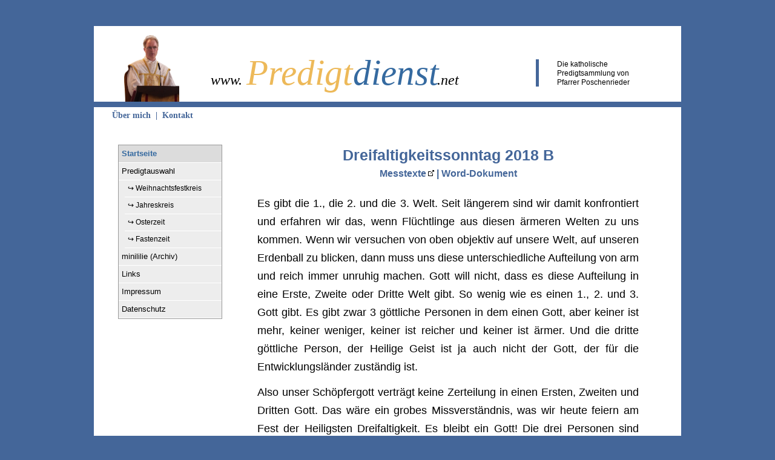

--- FILE ---
content_type: text/html; charset=UTF-8
request_url: http://www.predigtdienst.net/b18_dreifaltigkeit.shtml
body_size: 7301
content:
 ﻿<!DOCTYPE html>
<html lang="de"><head>
<meta http-equiv="content-type" content="text/html; charset=UTF-8">

    <meta charset="utf-8">
    <meta name="format-detection" content="telephone=no">
    <meta name="viewport" content="width=device-width, initial-scale=1" />
	<link rel="icon" href="http://www.predigtdienst.net/bilder/favicon.ico" type="image/vnd.microsoft.icon">
    <title>Dreifaltigkeit B 2018</title>
   <script>
        document.createElement("article");
        document.createElement("footer");
        document.createElement("header");
        document.createElement("nav");
        document.createElement("section");

    </script>


    <style>
	
	.hypen{
		
		
		
-webkit-hyphens: auto;
 -moz-hyphens: auto;
 -ms-hyphens: auto;
 hyphens: auto;
 
 
}	

.hypen p { margin-bottom:12px}

.pText{
	
	margin-top: 1em;
	text-align: justify;
	
	
	}
	
	@supports not (hyphens: auto) 
 {
	 .pText{
	 
	 }
	 
	 }
	
.b3 {
	
	display:none;
}
	  

	
	html {
	-webkit-text-size-adjust: none; 
}


.aboutus {
	
	
	position:relative;
	left:30px;
}

.contact {
	
	color:#FFFFFF
}

        * {
            padding: 0;
            margin: 0;
            
        }

        body {
            background-color: #ffffff;
        }

        .klassisch {
            display: inline;
            position: relative;
            color: #ffffff;
            padding: 5px;
            margin-top: 50px;
            padding-top: 1px

        }

        #footer {

            padding-bottom: 8px;
        }

        .sankt {

            color: #EDB959;
			
        }

        .josef {
            position: relative;
            right: 5px;
            color: #356aa0
        }

        a {
            text-decoration: none;
        }

        
        .navigation a:hover, .navigation a:focus, .navigation a:active {
		
            background-color: #DCDCDC;
            font-weight: bold;

        }

        #currentpage {
            background-color: #DCDCDC;
            font-weight: bold;
            color: #356AA0;
        }

        #currentsubpage {
            background-color: #DCDCDC;
            font-weight: bold;
            color: #356AA0;
        }

        header {
            margin: 0;
            position: absolute;
            top: 0;
            width: 970px;
            text-align: left;
        }

        #LinieOben {
            padding: 3px 6px 3px 6px;
            font-family: Verdana, Arial, Sans-serif;
            font-size: .8em;

            background-color: #446699;
            height: 3px;
            clear: both;
            position: relative;

            top: -5px

        }

        .navigation {
             float:left;
			 width: 170px;
            margin-top:40px;
            margin-left:30px;
			margin-bottom:35px;
			

        }

        .navigation ul {
            list-style-type: none;
            margin: 0;
            padding: 0;
            width: 170px;
            font-family: Verdana, Arial, Sans-serif;
			
        }

        

        .relavive {
            position: relative;
        }

        #Titel {

            font-style: italic;

            margin-left: 40px;

            position: relative;
            left: 0px;
            font-size: 3.7em;
            top: -18px;

            display: inline;
            font-family: Georgia, 'Times New Roman', serif;
        }

        .logo {
            margin-top: 5px;
            margin-left: 50px;
            width: 91px;
            font-size: 3.5em;
            position: relative;
            top: 10px;
            display: inline;
			height:110px;
			color:white;
			border:0;
			

        }
#unterschrift {
position:relative;
top:35px;
left:180px;

}
        #Fusslinks {
            display: inline;
            padding-left: 5px;
        }

        .Wrapper {

            margin: 25px auto;
            width: 970px;
            
            background: #ffffff;

            

        }

        #info {
            margin-left: 50px;
            padding-top: 0px;
            font-family: Verdana, Arial, Sans-serif;

            position: absolute;
            left: 700px;
            margin-left: 30px;
            width: 155px;

            border-left: 5px solid #469;
            border-top: 0px;
            padding-left: 30px;

            top: 55px;
            display: block;
            font-size: .73em;
            line-height: 1.35;

        }

		
        #inhalt {


             margin-right: 10px;
            margin-left: 10px;
            font-family: Verdana, Arial, Sans-serif;
            font-size: 1em;
            line-height: 1.45;

        }



       

        .content {
max-height: 999999px;
        padding-top: 22px;
		margin-left:260px;
		margin-right:60px;
            min-height: 700px;
        }

        a[href^='http://'], a[href^='https://']
        {
            padding-right: 13px;
            background: url(https://www.stjosef.at/bilder/1445884079_External-Link.png) right no-repeat;
        }
		
		a[href^='http://www.predigtdienst.net'], a[href^='http://www.facebook.com/people/Christian-Poschenrieder/1840662372'], a[href^='http://predigtdienst.net'], a[href^='https://www.stjosef.at'], a[href^='https://www.predigtdienst.net'], a[href^='https://predigtdienst.net']
        
        {
            padding-right: 0px;
            background: none;
        }
		
		.select {
			font-size:1.05em;
			margin-bottom:8px;
			
			border:solid 1px #446699;
			width:470px;
			height:30px;
			box-shadow: 1px 1px 1px grey;
		}
			
		.select_option {
			
			padding:3px
		}
		
		.button_submit_index {
			
			height:30px;
			width:70px;
			position:relative;
			top:-2px
			
		}
		

.predigt {
	margin-bottom: 20px;
	
	-moz-hyphens: auto;
   -o-hyphens: auto;
   -webkit-hyphens: auto;
   -ms-hyphens: auto;
   hyphens: auto; 
   text-align:justify;
   

   }
   
 @media all and (-webkit-min-device-pixel-ratio:0) and (min-resolution: .001dpcm) {

.predigt {
	margin-bottom: 20px;
	
	-moz-hyphens: auto;
   -o-hyphens: auto;
   -webkit-hyphens: auto;
   -ms-hyphens: auto;
   hyphens: auto; 
   white-space: pre-wrap;
   text-align:justify;

   }

}  


.h1_index {
	
	color:#446699;
	font-family: Verdana,Arial,Sans-serif; 
	font-size: 1.3em;
	border-bottom: 1px solid #000000; 
	margin-bottom: 30px
	
}

.h3_navigation {
	
	display:none;
	background:#356aa0;
	color:#ffffff;
	font-size:11px;
	padding:5px;
	font-family: Verdana,Arial,Sans-serif;
	margin:0;
}



.navigation_a {
	
	text-decoration: none;
            display: block;
            padding: 5px;
            border-bottom: 1px solid white;
            color: black;
            font-size: .80em;
            font-family: Verdana, Arial, Sans-serif;
	
	
	
}


.navigation_a_mobile {
	
	display:none;
}

.dokChurch_a {
	text-decoration: none;
            display: block;
            padding: 5px;
            border-bottom: 1px solid white;
            color: black;
           
            font-family: Verdana, Arial, Sans-serif;
	
	font-size:.75em;
	
	
}

.datenschutz {
	
	color:#FFFFFF;
	position:relative;
	left:525px
	
	
}

#list{
	
	display:none;
}

#mobie_link{
	
	display:none;
	
}



@media only screen and (max-width : 969px)  {



	#mobie_link{

	display:block;

}

}



/* MobileStart */






@media only screen and (min-width : 700px) and (max-width : 969px)  {
	
	
	 
	
	
	
	

	
	#Titel {

            font-style: italic;

            margin-left: 2%;

            position: relative;
            left: 0px;
            font-size: 3em;
           top:-25px;

          
            font-family: Georgia, 'Times New Roman', serif;
        }
	 .sankt {

            color: #EDB959
        }

        .josef {
            position: relative;
            right: 5px;
            color: #356aa0
        }
	

	
	header {
            margin: 0;
            position: absolute;
            top: 0;
            width: 100%;
            text-align: left;
        }
	

	.Wrapper {

            margin: 0 auto;
            width: 98%;
			min-width:280px;
            box-shadow: 0px -3px 15px #666;
            background: #ffffff;

            -webkit-border-bottom-right-radius: 10px;
            -webkit-border-bottom-left-radius: 10px;
            -moz-border-radius-bottomright: 10px;
            -moz-border-radius-bottomleft: 10px;
            border-bottom-right-radius: 10px;
            border-bottom-left-radius: 10px;
            border-top-right-radius: 10px;
            border-top-left-radius: 10px;

        }
		
		.content {
        max-height: 999999px;
        padding-top: 35px;
		margin-left:26%;
		margin-right:2%;
            min-height: 700px;
			display:block;
        }
	
	 #inhalt {

display:block;
             margin-right: 2%;
            margin-left: 2%;
            font-family: Verdana, Arial, Sans-serif;
            font-size: 1em;
            line-height: 1.45;

        }
	
	 #info {
            margin-left: 50px;
            padding-top: 0px;
            font-family: Verdana, Arial, Sans-serif;

            position: absolute;
            left: 70%;
            margin-left: 30px;
            width: 155px;

            border-left: 2px solid #356aa0;
            border-top: 0px;
            padding-left: 25px;

            top: 55px;
            display: block;
            font-size: .73em;
            line-height: 1.35;

        }
		
		.datenschutz {
	
	
	color:#FFFFFF;
	position:relative;
	left:47%;
	
	
	
}

	
	
	
	
	 #LinieOben {
            padding: 0;
            font-family: Verdana, Arial, Sans-serif;
            font-size: 0.8em;

            background-color: #446699;
            height: 20px;
            clear: both;
            position: relative;

            top: -0px

        }
	
	
	


	.h3_navigation {
	
	
	background:#356aa0;
	color:#ffffff;
	font-size:0.9em;
	padding:5px;
	font-family: Verdana,Arial,Sans-serif;
	margin:0;
}
	
	.navigation {
             float:left;
			 width: 150px;
            margin-top:40px;
            margin-left:15px;
			margin-bottom:35px

        }

        .navigation ul {
            list-style-type: none;
            margin: 0;
            padding: 0;
            width: 99%;
            font-family: Verdana, Arial, Sans-serif;
        }
	
	 .navigation_a {
            text-decoration: none;
            display: block;
            padding: 10px;
            border-bottom: 1px solid white;
            color: black;
            font-size: 0.9em;
            font-family: Verdana, Arial, Sans-serif;
			
        }
		
.dokChurch_a {
	text-decoration: none;
            display: block;
            padding: 8px;
            border-bottom: 1px solid white;
            color: black;
           
            font-family: Verdana, Arial, Sans-serif;
	
	font-size:0.75em;
	
	
}
	



.select {
			font-size:1.05em;
			margin-bottom:8px;
			
			border:solid 1px #446699;
			width:99%;
			height:30px;
			box-shadow: 1px 1px 1px grey;
		}
			
		.select_option {
			
			padding:3px
		}
		
		.button_submit_index {
			
			height:30px;
			width:70px;
			position:relative;
			top:-2px
			
		}


.logo  {
            margin-top: 5px;
            
            
			max-height:50%;
			max-width:50%;
            
            position: relative;
            top: 10px;
            display: inline;

        }


#unterschrift {
position:relative;
margin-top: 35px;
margin-left: 2%;
max-height:50%;
max-width:50%;
}




}
















@media only screen and (max-width : 699px){
	
	
	
	
	
	
	
	
	
	
	
	
	
	
	

.navigation_a_mobile{
	
	 
            display: block;
           
}




#list{
	
	display:block;
	text-align:center;
}	
	
	
	.datenschutz {
	
	display:none;
	color:#FFFFFF;
	position:relative;
	left:0px;
	font-size:0.9em;
	
	
}

.aboutus {
	display:none;
	
}

.contact {
	
display:none;	
	
}	
	

	
	#Titel {

            font-style: italic;

            margin-left: 2%;

            position: relative;
            left: 0px;
            font-size: 2em;
           top:-25px;

          
            font-family: Georgia, 'Times New Roman', serif;
        }
	 .sankt {

            color: #EDB959
        }

        .josef {
            position: relative;
            right: 5px;
            color: #356aa0
        }
	
.h3_navigation{
	
	display:none;
	
}
	
	
	header {
            margin: 0;
            position: absolute;
            top: 0;
            width: 100%;
            text-align: left;
        }
	
	.navigation {
            display:none;
			 width: 99%;
            margin-top:0;
            margin-left:0;
			margin-bottom:35px

        }
	.Wrapper {

            margin: 0 auto;
            width: 98%;
			min-width:280px;
            box-shadow: 0px -3px 15px #666;
            background: #ffffff;

            -webkit-border-bottom-right-radius: 10px;
            -webkit-border-bottom-left-radius: 10px;
            -moz-border-radius-bottomright: 10px;
            -moz-border-radius-bottomleft: 10px;
            border-bottom-right-radius: 10px;
            border-bottom-left-radius: 10px;
            border-top-right-radius: 10px;
            border-top-left-radius: 10px;

        }
		
		.content {
        max-height: 999999px;
        padding-top: 35px;
		margin-left:2%;
		margin-right:2%;
            min-height: 700px;
			display:block;
        }
	
	 #inhalt {

display:block;
             margin-right: 2%;
            margin-left: 2%;
            font-family: Verdana, Arial, Sans-serif;
            font-size: 1em;
            line-height: 1.45;

        }
	
	#info {
		
		display:none;
		
	}
	
	.navrechts{
		
		display:none;
	}
	
	
	
	 #LinieOben {
            padding: 0;
            font-family: Verdana, Arial, Sans-serif;
            font-size: 1.2em;

            background-color: #446699;
            height: 5px;
            clear: both;
            position: relative;

            top: -0px

        }
	
	
	


	.h3_navigation {
	
	
	background:#356aa0;
	color:#ffffff;
	font-size:1.2em;
	padding:5px;
	font-family: Verdana,Arial,Sans-serif;
	margin:0;
}
	
	

        .navigation ul {
            list-style-type: none;
            margin: 0;
            padding: 0;
            width: 99%;
            font-family: Verdana, Arial, Sans-serif;
        }
	
	 .navigation_a {
            text-decoration: none;
            display: block;
            padding: 15px;
            border-bottom: 1px solid white;
            color: black;
            font-size: 1em;
            font-family: Verdana, Arial, Sans-serif;
			
        }
		
.dokChurch_a {
	text-decoration: none;
            display: block;
            padding: 8px;
            border-bottom: 1px solid white;
            color: black;
           
            font-family: Verdana, Arial, Sans-serif;
	
	font-size:0.9em;
	
	
}
	



.select {
			font-size:1.05em;
			margin-bottom:8px;
			
			border:solid 1px #446699;
			width:99%;
			height:30px;
			box-shadow: 1px 1px 1px grey;
		}
			
		.select_option {
			
			padding:3px
		}
		
		.button_submit_index {
			
			height:30px;
			width:70px;
			position:relative;
			top:-2px
			
		}


.logo  {
            margin-top: 5px;
            margin-left: 2%;
            
			height:20%;
			width:20%;
			
			
			max-height:110px;
			max-width:91px;
            
            position: relative;
            top: 10px;
            display: inline;

        }


	#unterschrift {
position:relative;
top:35px;
margin-left: 1%;
height:5%;
width:5%;
left:0px;
max-height:1%;
max-width:5px;
}	
		
		
		
}

/* MobileEnd */
    </style>

    <link rel="shortcut icon" type="image/x-icon" href="https://stjosef.at/bilder/favicon.ico">

    



    <script type="application/javascript">

        
		
		
		
		function menue2(display) {

            var display;
            // Falls der Brower die Methode "getComputetStyle" kennt (W3C-DOM)
            if (window.getComputedStyle)
                display = window.getComputedStyle(document.getElementById('navigation'), "").getPropertyValue("display");

            // Falls der Browser die Methode "currentStyle" kennt (neuere IEs)
            else if (document.getElementById(navigation).currentStyle)
                display = document.getElementById('navigation').currentStyle.display;

            // Falls es sich um einen Netscape der 4. Genereation handelt
            else if (document.ids)
                display = document.layers['navigation'].display;

            // Falls es sich um ältere IEs handelt
            else if (document.all)
                display = document.all['navigation'].style.display;


            if (display == 'none') {
                document.getElementById('currentTitle').style.position = 'static';
                document.getElementById('navigation').style.display = 'block';
				
				
            } else {

                
				document.getElementById('currentTitle').style.position = 'relative';
				document.getElementById('navigation').style.display = 'none';
            }


        }
    </script>   

</head>


<body style="background-color:#469;">
<div class="Wrapper">


    

	

    

	

	 <header style="position:relative">
 <div position="relative">

<a href="http://www.predigtdienst.net/"><img class="logo" alt="logo" src="http://www.predigtdienst.net/bilder/christian1.png"></a>



<div id="Titel"><span style="font-size:.4em;position:relative;left:8px;">www.</span> <span class="sankt">Predigt</span><span style="position:relative;left:1px" class="josef">dienst</span><span style="font-size:.4em;position:relative;left:-1px;">.net</span></div>

<div id="info">Die katholische Predigtsammlung von Pfarrer&nbsp;Poschenrieder</div>
<div id="LinieOben" >



</div>
<div class="aboutus" style="margin-top:0px"><a style="color:#469;font-weight: bold;font-size:.9em" href="https://www.stjosef.at/gemeinschaft_vom_heiligen_josef.php#poschenrieder">Über mich  &nbsp;| &nbsp;</a><a class="contact" style="color:#469;font-weight: bold;font-size:.9em" href="https://www.stjosef.at/index.php?id=kontakt&name=poschenrieder">Kontakt</a></div>
</div>
</header>

	

  


    <div style="position:relative">
        <div id="inhalt" class="overthrow">



            
   
   
 <div id="list" onclick="menue2()" style="border: 1px solid black;padding:5px;"><b>Navigation</b> <span style="position:absolute;right:20px">∨</span></div>
<nav id="navigation" class="navigation" style="background-color:#EDEDED;border: solid 1px #999;z-index:20 ">
    <h3 class="h3_navigation">Navigation</h3>
    <ul>
    <li><a class="navigation_a" id="currentpage" href="http://www.predigtdienst.net/"> Startseite</a> </li>
    
      
    
    

    



    <li style="margin-left:0px;"><a class="navigation_a" href="javascript:menue()">Predigtauswahl</a> </li>
<div id="Predigtauswahl">
    <li id="dok_standardwerke" style="margin-left:10px"> <a class="dokChurch_a" href="http://www.predigtdienst.net/a_indexweihnachten.shtml">&hookrightarrow; Weihnachtsfestkreis</a> </li>
    <li id="konzil" style="margin-left:10px"> <a class="dokChurch_a" href="http://www.predigtdienst.net/a_index.shtml">&hookrightarrow; Jahreskreis</a> </li>
    <li id="doc_katechismus" style="margin-left:10px"> <a class="dokChurch_a" href="http://www.predigtdienst.net/a_indexostern.shtml">&hookrightarrow; Osterzeit</a> </li>
    <li id="pope" style="margin-left:10px"> <a class="dokChurch_a" href="http://www.predigtdienst.net/a_indexfasten.shtml">&hookrightarrow; Fastenzeit</a> </li>
    
    

</div>
     <li id="moral" style="margin-left:0px"><a class="navigation_a" href="http://www.predigtdienst.net/minililie.shtml">minililie (Archiv)</a></li>
    <li id="predigt" style="margin-left:0px"><a class="navigation_a" href="http://www.predigtdienst.net/links.shtml">Links</a> </li>
    
    
    <li id="news" style="margin-left:0px"><a class="navigation_a" href="http://predigtdienst.net/impressum.shtml">Impressum</a></li>








     
     <li class="navigation_a_mobile"><a class="navigation_a" href="https://www.stjosef.at/gemeinschaft_vom_heiligen_josef.php#poschenrieder">Über mich</a></li>
    <li class="navigation_a_mobile"><a class="navigation_a" href="https://www.stjosef.at/index.php?id=kontakt&name=poschenrieder">Kontakt</a></li>
    
    
 
<li><a class="navigation_a" href="http://www.predigtdienst.net/datenschutz.shtml">Datenschutz</a></li>

    </ul>

    </nav>
      
   
     



   <div class="content"><div class="hypen" style="margin-top:20px;text-align:justify;color: black;font-size: 18px;
color: black;
line-height: 30px;
font-family: Verdana,Arial,Helvetica;
text-align:justify;


letter-spacing: 0.0em;
word-spacing:0.0em">
<h1 id="currentTitle" style=" 
                             color:#446699;
                             font-family: Verdana,Arial,Sans-serif;
                             font-size: 1.4em;
                             position:relative;
							 
							 
							 
							 text-align:center;
							 "> Dreifaltigkeitssonntag 2018 B
    </h1>
	<h2 style=" 
                             color:#446699;
                             font-family: Verdana,Arial,Sans-serif;
                             font-size: .9em;
                             position:relative;
							 margin-bottom:20px;
							 text-align:center;
							 "> <a style="color:#469;font-weight: bold;font-size:1em;" href="http://www.erzabtei-beuron.de/schott/schott_anz.php?file=..%2Fschott%2Fherrenfeste%2FDreifaltigkeitB.htm"> Messtexte</a> | <a style="color:#469;font-weight: bold;font-size:1em;" href="http://www.predigtdienst.net/rtf/rtf.php?a=b18_dreifaltigkeit"> Word-Dokument </a> 
    </h2><p>Es gibt die 1., die 2. und die 3. Welt. Seit l&auml;ngerem sind wir damit konfrontiert und erfahren wir das, wenn Fl&uuml;chtlinge aus diesen &auml;rmeren Welten zu uns kommen. Wenn wir versuchen von oben objektiv auf unsere Welt, auf unseren Erdenball zu blicken, dann muss uns diese unterschiedliche Aufteilung von arm und reich immer unruhig machen. Gott will nicht, dass es diese Aufteilung in eine Erste, Zweite oder Dritte Welt gibt. So wenig wie es einen 1., 2. und 3. Gott gibt. Es gibt zwar 3 g&ouml;ttliche Personen in dem einen Gott, aber keiner ist mehr, keiner weniger, keiner ist reicher und keiner ist &auml;rmer. Und die dritte g&ouml;ttliche Person, der Heilige Geist ist ja auch nicht der Gott, der f&uuml;r die Entwicklungsl&auml;nder zust&auml;ndig ist.</p>

<p>Also unser Sch&ouml;pfergott vertr&auml;gt keine Zerteilung in einen Ersten, Zweiten und Dritten Gott. Das w&auml;re ein grobes Missverst&auml;ndnis, was wir heute feiern am Fest der Heiligsten Dreifaltigkeit. Es bleibt ein Gott! Die drei Personen sind eins!</p>

<p>Immer wieder haben die Christen versucht dieses Glaubensgeheimnis besser zu verstehen und auch in den Kirchenbauten darzustellen. Ich bin dabei auf eine besondere Kirche gesto&szlig;en in Ober&ouml;sterreich in der N&auml;he der Stadt Linz: die Wallfahrtskirche Stadl-Paura, eine einzigartige Barockkirche (erbaut 1714-24). Sie ist der Heiligsten Dreifaltigkeit geweiht.</p>

<p>Ihr Innengrundriss beschreibt einen Kreis. Der Kreis ist die vollkommenste geometrische Figur. Er ist ohne Anfang und ohne Ende. Er bedeutet den einen, vollkommenen, unendlichen und ewigen Gott.</p>

<p>Die Kirche hat dann drei T&uuml;rme, drei Alt&auml;re, drei Orgeln, drei Sakristeien, drei Halbkuppeln, drei Eing&auml;nge mit drei Marmorportale und der Grundriss selber ist dreieckig. Es werden alle drei Alt&auml;re genutzt. Dreimal im Jahr wechseln die Sitzordnung, das Eingangsportal und die Blickrichtung der Gl&auml;ubigen. Dies richtet sich nach dem jeweiligen Festkreis. Es sind sozusagen drei Kirchen in einer Kirche. Damit wollte man das Geheimnis der Dreifaltigkeit &bdquo;ein Gott in drei Personen&ldquo; darstellen.</p>

<p>Der Gott-Vater-Altar hat als Thema die Sch&ouml;pfungsgeschichte und die g&ouml;ttliche Tugend des Glaubens. Der Gott-Sohn-Altar zeigt die Erl&ouml;sung und die Tugend der Hoffnung; am Heilig-Geist-Altar wird das Pfingstwunder und die Liebe dargestellt.</p>

<p>Somit ist nach au&szlig;en die Dreifaltigkeit Gottes dargestellt. Wenn wir dann eintreten in das innerste Geheimnis Gottes, dann erfahren wir den Dreieinen Gott. Es ist eine Kirche! Unsere Gottesvorstellung ist also dreifaltig. Aber er ist ein Gott. Doch dieser Gott ist eben kein einsamer Gott.</p>

<p>Unser Gott ist ein Gott der Liebe. Er braucht uns nicht, um Gemeinschaft zu haben. Er ist Liebender und Geliebter zugleich. In ihm gibt es Beziehung. In ihm ist vollkommene Liebe. Und diese Liebe ist nun sch&ouml;pferisch geworden und hat nicht nur Materie erschaffen, Dinge gemacht, nicht nur Tiere und Pflanzen sind durch ihn entstanden, sondern die Krone der Sch&ouml;pfung, der Mensch wurde mit einem freien Wille und mit der F&auml;higkeit zu lieben ausgestattet und damit sind wir Ebenbild Gottes. Nach seinem Abbild hat er uns erschaffen, weil auch Gott, der vollkommen liebt, nun ein Wesen gemacht hat, das so lieben kann wie er.</p>

<p>Das ist faszinierend, und das kann uns nur mit Dankbarkeit erf&uuml;llen. Diesen Dank zeigen wir, wenn wir am Sonntag in die Kirche gehen und diesen dreifaltigen Gott loben, preisen und anbeten. Amen.</p>
</div></div>


        </div>


        


<div style="margin-top:35px;padding-bottom:8px;clear:both;font-size:.8em;font-family: Verdana,Arial,Sans-serif;">
    
<hr style="background-color:#469;height:5px">
         <div style="text-align: right;padding-right:30px;padding-top:5px">© Pfarrer Christian Poschenrieder 2026</div>


  </div> 





    </div>
    <div style="clear:both">&nbsp;</div>
</div>






</body>
</html>